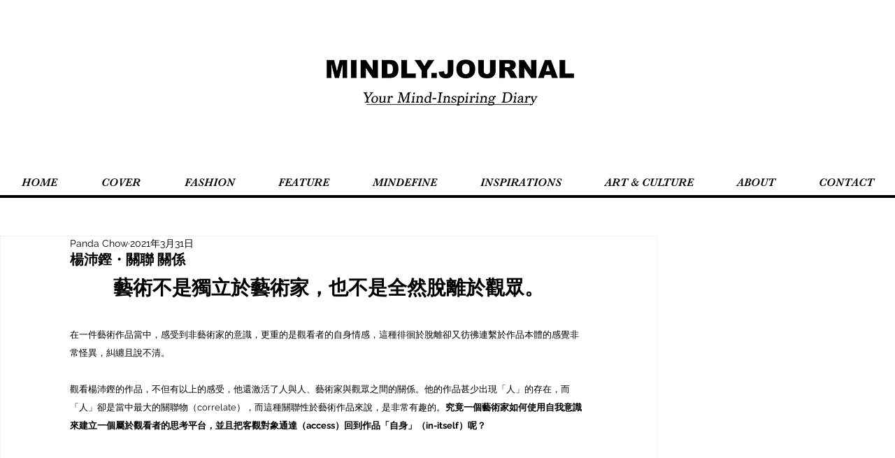

--- FILE ---
content_type: text/html; charset=utf-8
request_url: https://www.google.com/recaptcha/api2/aframe
body_size: 267
content:
<!DOCTYPE HTML><html><head><meta http-equiv="content-type" content="text/html; charset=UTF-8"></head><body><script nonce="cP17l6SP5U8x4dWf7Tx7bQ">/** Anti-fraud and anti-abuse applications only. See google.com/recaptcha */ try{var clients={'sodar':'https://pagead2.googlesyndication.com/pagead/sodar?'};window.addEventListener("message",function(a){try{if(a.source===window.parent){var b=JSON.parse(a.data);var c=clients[b['id']];if(c){var d=document.createElement('img');d.src=c+b['params']+'&rc='+(localStorage.getItem("rc::a")?sessionStorage.getItem("rc::b"):"");window.document.body.appendChild(d);sessionStorage.setItem("rc::e",parseInt(sessionStorage.getItem("rc::e")||0)+1);localStorage.setItem("rc::h",'1769514751260');}}}catch(b){}});window.parent.postMessage("_grecaptcha_ready", "*");}catch(b){}</script></body></html>